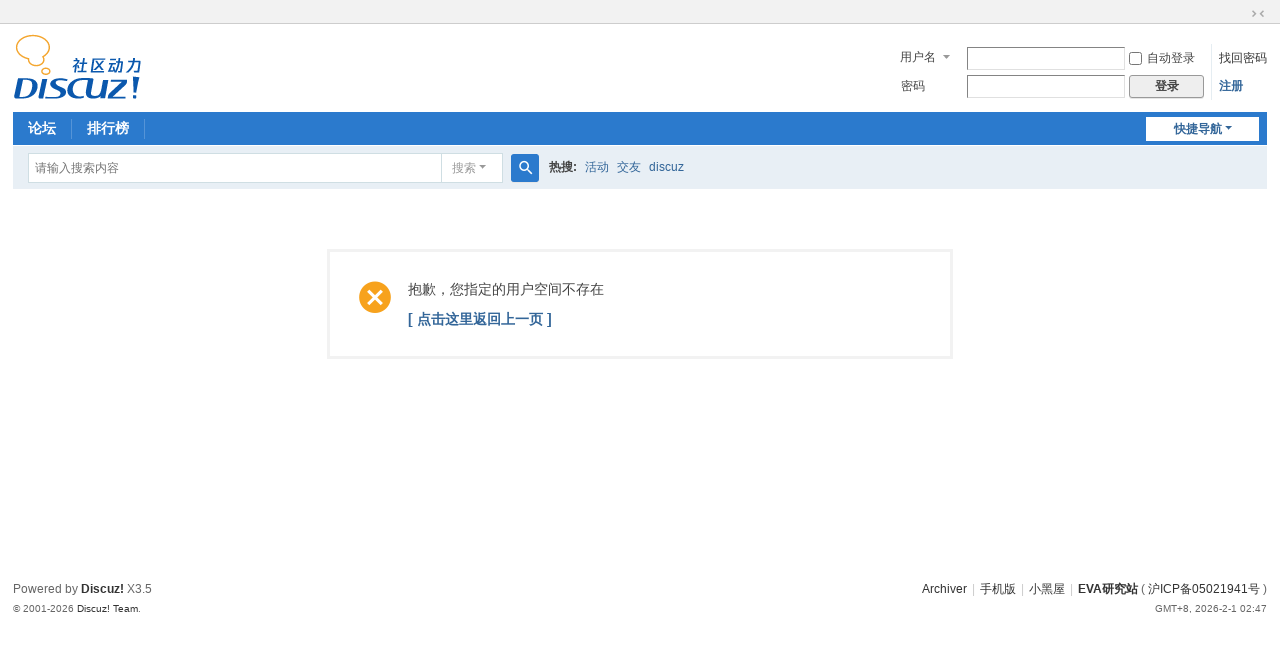

--- FILE ---
content_type: text/css
request_url: https://bbs.cnnerv.com/data/cache/style_1_home_follow.css?Wxq
body_size: 14909
content:
.fct a{float:left;margin-left:8px;}.fa_fav_0:before,.fa_fav:before,.fa_rss:before,.fa_achv:before,.fa_bin:before,.fa_ivt:before{font-family:dzicon;display:inline-block;line-height:14px;width:16px;margin-left:4px;transform:scale(1.5);}.fa_fav_0:hover,.fa_fav:hover,.fa_rss:hover,.fa_achv:hover,.fa_bin:hover,.fa_ivt:hover{text-decoration:none;}.fa_fav_0:before{content:"\f12d";color:#BBB;}.fa_fav:before{content:"\f12d";color:#FF9C00;}.fa_rss:before{content:"\f10a";color:#FF9C00;}.fa_achv:before{content:"\f135";}.fa_bin:before{content:"\f10c";color:#AAA;}.fa_ivt:before{content:"\f11f";color:#2B7ACD;}#fh{width:644px;}.mw #fh{width:100%;}#fh .bm{padding-top:5px;padding-bottom:0;}#nv_group #fh{margin-bottom:1em;}#fh #gh{padding-top:10px;}#fh .h{margin-top:10px;}#fh .h *{float:left;}#fh h1{margin-right:10px;font-size:16px;}#fh .h .y{float:right;}#fh .o a{float:left;margin-right:10px;}#fh.m{padding-top:0;background-color:#F2F2F2;}.xst{font-family:Tahoma,Helvetica,'Microsoft Yahei',sans-serif;font-size:14px;}.xst i{font-style:italic;}.ttp{margin-bottom:5px;padding-top:10px;border-width:2px 0 0;background:transparent;}.ttp li{float:left;padding-bottom:5px;}.ttp a,.ttp strong{float:left;margin-right:5px;padding:4px 8px 3px;height:18px;border:1px solid #CDCDCD;background:#FFF;white-space:nowrap;}.ttp a:hover{border-color:#369;color:#369;text-decoration:none;}.ttp .a a{padding-right:12px;padding-left:12px;border-color:#369;background:#E5EDF2;color:#369;}.ttp .pipe{float:left;margin-right:10px;padding:0;width:2px;height:27px;background:#C2D5E3;text-indent:-9999px;}.cttp{overflow:hidden;padding-right:35px;height:32px;}.cttp .unfold,.cttp .fold{float:right;display:inline;margin:5px -35px 9px 0;padding:0 0 0 10px;width:25px;height:18px;background-color:transparent;color:#369;font-weight:400;}.tl .bm_c{padding-top:0;}.tl table{width:100%;table-layout:fixed;border-collapse:separate;}.tl th,.tl td{padding:5px 0;border-bottom:1px solid #C2D5E3;}.emptb th,.emptb td{padding:0;border-bottom:none;}.tl tr:hover th,.tl tr:hover td{background-color:#F2F2F2;}.tl .threadpre td,.tl .threadpre:hover td{background-color:#FCFCFC;}.tl .threadpre .threadpretd{border-left:1px solid #C2D5E3;border-right:1px solid #C2D5E3;}.tl th .tdpre,.tl td.fn .tdpre{visibility:hidden;display:inline;padding:0 3px;height:17px;line-height:17px;margin-top:3px;background:#548BF6;color:#FFF;text-align:center;text-decoration:none;border-radius:2px;}.tl th:hover .tdpre,.tl td.fn:hover .tdpre{visibility:visible;}.tl th .tdpre:visited,.tl td.fn .tdpre:visited{color:#FFF;}.tbox{display:inline-block;color:#FFF;height:17px;line-height:17px;padding:0 2px;border-radius:2px;}.tl .tbox{vertical-align:middle;}.rushrep{background:#904B21;}.tl .tdigest{background:#01B0C8;}.theatlevel{background-color:#FA5600;background:linear-gradient(90deg,#FA5600,#FC0);font-weight:700;border-radius:4px 0 0 4px;text-shadow:1px 1px 1px #E40;position:relative;margin-right:5px;}.theatlevel:after{display:block;content:"";width:5px;height:17px;background:url("data:image/svg+xml,%3csvg xmlns='http://www.w3.org/2000/svg' width='5' height='17'%3e%3cpath fill='%23fc0' d='M0 0h4L0 5h5c0 4-3 8-5 8l5 2-4 2H0'/%3e%3c/svg%3e");position:absolute;top:0;right:-5px;}.trecic{background:#FF9C00;}.tprizes{background:#BCB728;text-indent:0;}.fastpreview{position:relative;}.icon_preview{position:absolute;display:block;left:80px;top:-13px;width:11px;height:8px;background:url(https://bbs.cnnerv.com/static/image/common/icon_preview.png);overflow:hidden;}a.icon_up{display:block;margin:0 10px;height:25px;background:#F2F2F2 url(https://bbs.cnnerv.com/static/image/common/arrow_up.png) no-repeat 50% 50%;overflow:hidden;border:1px dashed rgb(194,213,227);border-radius:3px;}a.icon_up:hover{background:#FFF url(https://bbs.cnnerv.com/static/image/common/arrow_up_hover.png) no-repeat 50% 50%;}.fastpreview td{border-bottom:none!important;}.tl th,.tl td.fn{padding-right:1.5em;zoom:1;}.tl th a:visited,.tl td.fn a:visited{color:#666;}.fromg{visibility:hidden;}tr:hover .fromg{visibility:visible;}.tl .icn{padding-left:5px;width:25px;text-align:left;}.tl .icn a:hover{text-decoration:none;}.tl .tpin{position:relative;}.tl .tpin::before{display:block;position:absolute;width:18px;text-align:center;color:#FFF;z-index:10;}.tl .tpin1::before{content:"1";}.tl .tpin2::before{content:"2";}.tl .tpin3::before{content:"3";}.tl .tpin4::before{content:"!";}.tl .tpin1 svg{fill:#72B933;}.tl .tpin2 svg{fill:#00ABDE;}.tl .tpin3 svg{fill:#F90;}.tl .tpin4 svg{fill:#F26C4F;}.tl .new{}.tl .comm{}.tl .frm{width:150px;}.tl .o{width:20px;}.tl .num{width:60px;line-height:14px;}.tl .by{width:105px;line-height:14px;}.tl cite,.tl .num em{display:block;}.tl th em{margin-right:4px;zoom:1;}.tl th em,.tl th em a{color:#007CD5;}.tl td em{font-size:11px;font-family:Arial,Psimsun,sans-serif;-webkit-text-size-adjust:none;}.tl td em,.tl td em a{color:#999;}.tl .ts th,.tl .ts td{padding:3px 0;border-bottom-color:#CDCDCD;background:#F2F2F2;}.tl .th{margin-top:1px;padding:0 10px;border-bottom:1px solid #CDCDCD;background:#F2F2F2;}.tl .th table{border:none;}.tl .th td,.tl .th th{height:20px;border:none;vertical-align:baseline;}.tl .tf{padding:3px 0;}.tf .showmenu:hover{border-color:#C2D5E3;}.tl_reply:before{display:inline-block;content:"";width:6px;height:6px;background:#BBB;border-radius:3px;margin:0 4px 2px 0;}.recy{text-decoration:line-through;}.tps{white-space:nowrap;}.tps a{padding:2px 4px;color:#444;}.tps a:hover{background-color:#F2F2F2;color:#007CD5;}.tsm{overflow:hidden;margin-bottom:-10px;width:100%;border-collapse:collapse !important;}.tsm th{padding:5px 0 5px 10px;border:none;vertical-align:top;}.tsm td{padding:5px 10px 5px 0;border:none;vertical-align:top;}.tsm tr:hover th,.tsm tr:hover td{background:none !important;}.tsm li{float:left;margin-right:4px;padding:0 4px;white-space:nowrap;}.tsm .a a{color:#444;font-weight:700;}.tsm .a a:hover{text-decoration:none;}.subtsm{margin-top:5px;padding:5px;border:1px dotted #C2D5E3;}.mfm .mtm{margin-right:10px;}.mfm span{height:26px;}#pprl a{color:#369;}#pprl li{clear:both;padding:3px 0 3px 90px;}#pprl li em{float:left;margin-left:-90px;width:85px;white-space:nowrap;overflow:hidden;}.pf_l li{float:left;width:300px;}.pf_l em{padding-right:10px;color:#666;}.flw_avt{width:80px;}.flw_avt img{float:left;margin-left:15px;width:48px;}.flw_article{margin:0 0 10px 70px;padding:5px 10px 15px;border-bottom:1px solid #DBDBDB;}.flw_thread .flw_article{margin-left:0;}.flw_article h2{font-size:16px;}.flw_article h2 img{vertical-align:middle;}.flw_reply{margin-left:20px;}.flw_author,.flw_author a{color:#79869E;}.flw_article .c{font-size:14px;line-height:1.8;}.flw_article .c img{display:block;margin:10px 0;max-width:600px;}.flw_article .c .s{display:inline;margin:0;}.unread .flw_article{background-color:#FEFEEE;}.unread .flw_article h2 a{color:#369;font-weight:700;}.flw_image{margin-bottom:10px;max-height:400px;zoom:1;overflow:hidden;}.flw_image li{float:left;width:120px;max-height:400px;background:#FFF;}.flw_image li img{margin:0 !important;width:120px;max-height:400px;}.flw_image_1{float:left;margin:0 15px 10px 0;}.flw_image_1 img{margin:0 !important;}.flw_attach{margin-top:10px;clear:both;}.flw_attach li{width:300px;margin-bottom:5px;height:31px;line-height:31px;font-size:12px;border:1px solid #DBDBDB;border-radius:3px;background:url(https://bbs.cnnerv.com/static/image/common/flw_attach_bg.png) repeat-x 0 -31px;box-shadow:0 1px 0 #FFF;}.flw_attach a{display:block;padding:0 10px 0 32px;height:31px;background:url(https://bbs.cnnerv.com/static/image/common/flw_attach_bg.png) no-repeat 10px 8px;color:#369;}.flw_attach a.flw_attach_price{background-image:url(https://bbs.cnnerv.com/static/image/common/viewpay.gif);}.flw_attach a:hover{text-decoration:none;background-color:#EDF1F4;}.flw_attach strong{float:left;width:160px;font-weight:normal;white-space:nowrap;text-overflow:ellipsis;overflow:hidden;}.flw_attach span{float:right;width:90px;color:#999;text-align:right;overflow:hidden;}.flw_video,.flw_music{margin:10px 0;}.flw_article .flw_video img{display:inline;}.flw_quote{margin-left:10px;padding-left:15px;border-left:3px solid #B1CCD8;}.flw_readfull{padding:3px 5px;border:1px solid #DDD;border-radius:3px;background:#FFF;}.flw_readfull:hover{border-color:#9EB4C2;text-decoration:none;}.flw_delete{visibility:hidden;float:right;width:20px;height:20px;background:#AAA;overflow:hidden;font-size:16px;text-align:center;line-height:20px;border-radius:2px;}.flw_delete:before{content:"\d7";color:#fff;font-weight:700;}.flw_delete:hover{background:#15AFDB;text-decoration:none;}.flw_feed_hover .flw_delete{visibility:visible;}.flw_loading{margin:0 0 10px 80px;padding:10px;box-shadow:0 1px 0 rgba(0,0,0,0.05);border:1px solid #DBDBDB;border-radius:4px;background:#F4F7F9;}.flw_more{margin:0 0 10px 80px;}.flw_more a{display:block;padding:10px;box-shadow:0 1px 0 rgba(0,0,0,0.05);border:1px solid #DBDBDB;border-radius:4px;background:#F4F7F9;text-align:center;}.flw_more a:hover{border-color:#9EB4C2;text-decoration:none;}.flw_btn_fo,.flw_btn_unfo{float:right;width:68px;height:19px;line-height:19px;background:#f4f1c4;text-align:center;overflow:hidden;color:#B3AC5C;border:1px solid;}.flw_btn_unfo{background:#EEE;}.flw_btn_fo:before{font-family:dzicon;font-size:16px;margin-right:4px;content:"\f108";}.flw_uheader .flw_btn_fo,.flw_uheader .flw_btn_unfo,.flw_hd .flw_btn_fo,.flw_hd .flw_btn_unfo{float:left;}#fastpostform{width:82%;}#flw_header{padding:10px;}#flw_post_subject{width:628px;height:30px;line-height:30px;border:1px solid #9EB4C2;border-radius:4px;background:#FFF;}#flw_header #subject{margin:5px;width:580px;height:20px;border:none;outline:none;background:transparent;line-height:20px;}#flw_checklen{padding-right:10px;}#flw_post_extra .sec{padding:8px 15px;border:1px solid #EFEFEF;background:#F9FBFC;border-radius:4px;}.tedt{width:auto;border:1px solid #9EB4C2;border-radius:4px;overflow:hidden;}#flw_header .bar{padding-left:10px;border-top:1px solid #EFEFEF;border-bottom:none;background:#F9FBFC;border-radius:0 0 4px 4px;}#flw_header .area{background:#FFF;border-radius:4px 4px 0 0;}#flw_header .area .pt{height:4em;}#flw_header .ftid{margin-left:5px;}#fastpostsubmit{margin-right:0;height:33px;border:none;}#flw_header .tb{padding-left:0;height:32px;border-bottom:none;line-height:32px;}#flw_header .tb a{padding:0 15px;border:none;background:transparent none;color:#369;}#flw_header .tb .a a{box-shadow:0 -1px 0 rgba(0,0,0,0.15);border-radius:4px 4px 0 0;background:#FFF;color:#333;}.flw_tab{padding-top:0;border-bottom:none;}.sd{border-radius:5px;background:#F4F7F9;}#flw_avt{padding:20px;}#flw_avt img{margin:0 auto 10px;border:6px solid #FFF;}.sd #flw_avt img{display:block;}.flw_user_info{margin:10px 0;padding:10px;box-shadow:0 1px 0 #FFF,0 -1px 0 #D7DBDF;border-radius:5px;background:#E9EEF2;}.flw_linktohome{padding:2px 0 2px 20px;background:url(https://bbs.cnnerv.com/static/image/common/homelink.gif) no-repeat 0 2px;}.flw_uheader{padding-right:0;padding-left:0;}.flw_stat_mn{margin-left:20px;width:490px;}.pg_follow .sd .bm{border-width:1px 0 0;border-color:#E8EAEB;background:transparent;}.pg_follow .sd .bm_h{padding-left:20px;border-width:1px 0 0;border-color:#FFF;background:transparent;}#flw_header.flw_uheader{padding-top:20px;border-bottom:1px solid rgba(0,0,0,0.15);background:#F4F7F9 none !important;}.flw_uheader .tb{margin-bottom:-1px;}.flw_uheader h1{font-size:16px;}.flw_uheader .tns{margin-left:-10px;padding:0;width:240px;}.flw_uheader .tns th,.flw_uheader .tns td{padding-left:10px;text-align:left;}.flw_uheader .o{line-height:21px;}.flw_status_1,.flw_status_2{padding:0 10px 0 0;}.flw_status_1:before,.flw_status_2:before{font-family:dzicon;line-height:14px;font-size:16px;color:#dcdbcc;margin-right:4px;}.flw_status_1:before{content:"\f100";}.flw_status_2:before{content:"\f13e";}.flw_specialfo,.flw_specialunfo{float:right;margin-right:9px;width:14px;line-height:21px;font-size:16px;height:21px;text-align:center;overflow:hidden;color:#7CBE00;}.flw_specialunfo{color:#FF512C;}.flw_specialfo:before,.flw_specialunfo:before{content:"\f140";font-family:dzicon;}#specialflag_2_menu{width:80px;}.flw_uheader .flw_linktohome{padding:0 0 0 20px;background-position:0 3px;}.flw_replybox{margin:-11px 0 20px 70px;padding:15px 20px;box-shadow:0 1px 0 rgba(0,0,0,0.05);border:1px solid #DBDBDB;background:#E9EEF1;}.flw_replybox li{padding:10px 80px 10px 0;border-top:1px solid #DBE2E6;}.flw_replybox li .d{margin-right:10px;}.flw_replybox .px,.flw_autopt{border:1px solid #CCDBE5;border-radius:4px;background:#FFF;}.flw_autopt{display:inline-block;vertical-align:top;margin:0 5px 0 0;padding:0 5px;width:420px;}td.flw_autopt{margin-right:0;}.flw_autopt .pts{padding:5px;margin:0 -5px;width:100%;height:19px;min-height:19px;border:0;}.flw_replybox .pnc{width:77px;height:33px;border:none;background:transparent url(https://bbs.cnnerv.com/static/image/common/pn_reply.png) no-repeat 0 0;}.flw_replybox .pnc span{line-height:99px;}.flw_replybox td table .pnc{background-image:url(https://bbs.cnnerv.com/static/image/common/pn_rt.png);}.flw_rert{display:inline-block;padding-right:5px;width:95px;text-align:right;}.flw_replybox .cnr{position:relative;float:right;overflow:hidden;display:inline;margin:-22px 16px 0 0;width:11px;height:7px;background:transparent url(https://bbs.cnnerv.com/static/image/common/flw_cnr_t.png) no-repeat 0 0;}#flw_side_tab{margin:10px 0;}#flw_side_tab li{line-height:32px;}#flw_side_tab a{display:block;height:32px;padding-left:20px;background:url(https://bbs.cnnerv.com/static/image/common/flw_side_tab.png) repeat-x 0 0;}#flw_side_tab li.a a{background-position:0 -32px;}#flw_side_tab a img{float:left;margin:8px 10px 0 0;}.flw_side_promote{}.flw_side_promote .xlda dl{margin-bottom:8px;}.flw_side_promote .xlda .m{margin:0 0 8px -55px;}.flw_side_promote .xlda dt{padding-top:0;}.flw_side_promote .flw_btn_fo{float:left;}.flw_ulist{}.flw_ulist li{padding:10px 0 10px 100px;border-bottom:1px solid #DBDBDB;}.flw_ulist .flw_avt{float:left;margin:0 0 0 -80px;}.flw_ulist .unread{background-color:#FEFEEE;}.my_flw_stats{width:120px;}.my_flw_stats li{margin-bottom:7px;padding-bottom:7px;border-bottom:1px solid #CDCDCD;}.my_flw_stats .xg1{padding-right:10px;}#flw_bar .fpd{position:relative;zoom:1;}.progressWrapper{overflow:hidden;float:left;width:auto;}.progressWrapper table{float:left;margin:5px 1px 0 0;width:209px;border:1px solid #C3DCEA;border-radius:4px;background:#FFF;}.progressWrapper td{border-radius:4px;}.attswf p{padding-left:5px;width:170px;height:26px;line-height:26px;white-space:nowrap;overflow:hidden;text-overflow:ellipsis;}.attswf p img{width:16px;height:16px;}.attc{padding-top:3px;width:20px;}.attc .d{background-position-y:0 !important;}.progressContainer{overflow:hidden;margin:5px 0 0;width:620px;border:1px dashed #9EB4C2;background-color:transparent;}.red{border:none;background-color:transparent;color:red;}